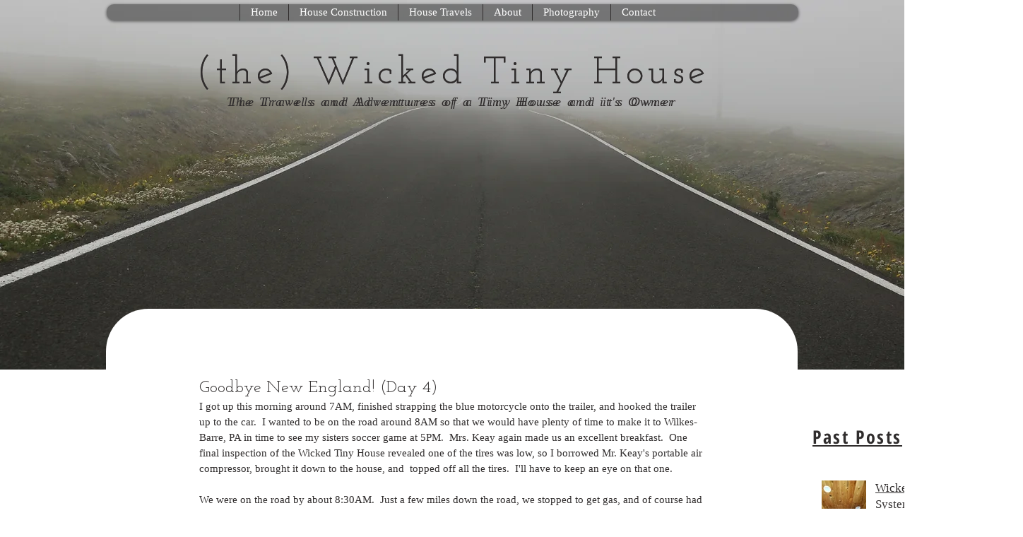

--- FILE ---
content_type: text/css; charset=utf-8
request_url: https://www.wickedtinyhouse.com/_serverless/pro-gallery-css-v4-server/layoutCss?ver=2&id=4v3of-not-scoped&items=4753_6000_4000%7C4841_2448_2448%7C4731_3264_2448%7C4805_3264_2448%7C4818_6000_4000%7C4901_6000_4000%7C5041_4000_6000%7C4803_4000_6000&container=1598_716_980_720&options=gallerySizeType:px%7CenableInfiniteScroll:true%7CtitlePlacement:SHOW_ON_HOVER%7CgridStyle:1%7CimageMargin:10%7CgalleryLayout:2%7CisVertical:false%7CnumberOfImagesPerRow:3%7CgallerySizePx:300%7CcubeRatio:1%7CcubeType:fill%7CgalleryThumbnailsAlignment:bottom%7CthumbnailSpacings:0
body_size: -171
content:
#pro-gallery-4v3of-not-scoped [data-hook="item-container"][data-idx="0"].gallery-item-container{opacity: 1 !important;display: block !important;transition: opacity .2s ease !important;top: 0px !important;left: 0px !important;right: auto !important;height: 232px !important;width: 232px !important;} #pro-gallery-4v3of-not-scoped [data-hook="item-container"][data-idx="0"] .gallery-item-common-info-outer{height: 100% !important;} #pro-gallery-4v3of-not-scoped [data-hook="item-container"][data-idx="0"] .gallery-item-common-info{height: 100% !important;width: 100% !important;} #pro-gallery-4v3of-not-scoped [data-hook="item-container"][data-idx="0"] .gallery-item-wrapper{width: 232px !important;height: 232px !important;margin: 0 !important;} #pro-gallery-4v3of-not-scoped [data-hook="item-container"][data-idx="0"] .gallery-item-content{width: 232px !important;height: 232px !important;margin: 0px 0px !important;opacity: 1 !important;} #pro-gallery-4v3of-not-scoped [data-hook="item-container"][data-idx="0"] .gallery-item-hover{width: 232px !important;height: 232px !important;opacity: 1 !important;} #pro-gallery-4v3of-not-scoped [data-hook="item-container"][data-idx="0"] .item-hover-flex-container{width: 232px !important;height: 232px !important;margin: 0px 0px !important;opacity: 1 !important;} #pro-gallery-4v3of-not-scoped [data-hook="item-container"][data-idx="0"] .gallery-item-wrapper img{width: 100% !important;height: 100% !important;opacity: 1 !important;} #pro-gallery-4v3of-not-scoped [data-hook="item-container"][data-idx="1"].gallery-item-container{opacity: 1 !important;display: block !important;transition: opacity .2s ease !important;top: 0px !important;left: 242px !important;right: auto !important;height: 232px !important;width: 232px !important;} #pro-gallery-4v3of-not-scoped [data-hook="item-container"][data-idx="1"] .gallery-item-common-info-outer{height: 100% !important;} #pro-gallery-4v3of-not-scoped [data-hook="item-container"][data-idx="1"] .gallery-item-common-info{height: 100% !important;width: 100% !important;} #pro-gallery-4v3of-not-scoped [data-hook="item-container"][data-idx="1"] .gallery-item-wrapper{width: 232px !important;height: 232px !important;margin: 0 !important;} #pro-gallery-4v3of-not-scoped [data-hook="item-container"][data-idx="1"] .gallery-item-content{width: 232px !important;height: 232px !important;margin: 0px 0px !important;opacity: 1 !important;} #pro-gallery-4v3of-not-scoped [data-hook="item-container"][data-idx="1"] .gallery-item-hover{width: 232px !important;height: 232px !important;opacity: 1 !important;} #pro-gallery-4v3of-not-scoped [data-hook="item-container"][data-idx="1"] .item-hover-flex-container{width: 232px !important;height: 232px !important;margin: 0px 0px !important;opacity: 1 !important;} #pro-gallery-4v3of-not-scoped [data-hook="item-container"][data-idx="1"] .gallery-item-wrapper img{width: 100% !important;height: 100% !important;opacity: 1 !important;} #pro-gallery-4v3of-not-scoped [data-hook="item-container"][data-idx="2"].gallery-item-container{opacity: 1 !important;display: block !important;transition: opacity .2s ease !important;top: 0px !important;left: 484px !important;right: auto !important;height: 232px !important;width: 232px !important;} #pro-gallery-4v3of-not-scoped [data-hook="item-container"][data-idx="2"] .gallery-item-common-info-outer{height: 100% !important;} #pro-gallery-4v3of-not-scoped [data-hook="item-container"][data-idx="2"] .gallery-item-common-info{height: 100% !important;width: 100% !important;} #pro-gallery-4v3of-not-scoped [data-hook="item-container"][data-idx="2"] .gallery-item-wrapper{width: 232px !important;height: 232px !important;margin: 0 !important;} #pro-gallery-4v3of-not-scoped [data-hook="item-container"][data-idx="2"] .gallery-item-content{width: 232px !important;height: 232px !important;margin: 0px 0px !important;opacity: 1 !important;} #pro-gallery-4v3of-not-scoped [data-hook="item-container"][data-idx="2"] .gallery-item-hover{width: 232px !important;height: 232px !important;opacity: 1 !important;} #pro-gallery-4v3of-not-scoped [data-hook="item-container"][data-idx="2"] .item-hover-flex-container{width: 232px !important;height: 232px !important;margin: 0px 0px !important;opacity: 1 !important;} #pro-gallery-4v3of-not-scoped [data-hook="item-container"][data-idx="2"] .gallery-item-wrapper img{width: 100% !important;height: 100% !important;opacity: 1 !important;} #pro-gallery-4v3of-not-scoped [data-hook="item-container"][data-idx="3"]{display: none !important;} #pro-gallery-4v3of-not-scoped [data-hook="item-container"][data-idx="4"]{display: none !important;} #pro-gallery-4v3of-not-scoped [data-hook="item-container"][data-idx="5"]{display: none !important;} #pro-gallery-4v3of-not-scoped [data-hook="item-container"][data-idx="6"]{display: none !important;} #pro-gallery-4v3of-not-scoped [data-hook="item-container"][data-idx="7"]{display: none !important;} #pro-gallery-4v3of-not-scoped .pro-gallery-prerender{height:716px !important;}#pro-gallery-4v3of-not-scoped {height:716px !important; width:716px !important;}#pro-gallery-4v3of-not-scoped .pro-gallery-margin-container {height:716px !important;}#pro-gallery-4v3of-not-scoped .pro-gallery {height:716px !important; width:716px !important;}#pro-gallery-4v3of-not-scoped .pro-gallery-parent-container {height:716px !important; width:726px !important;}